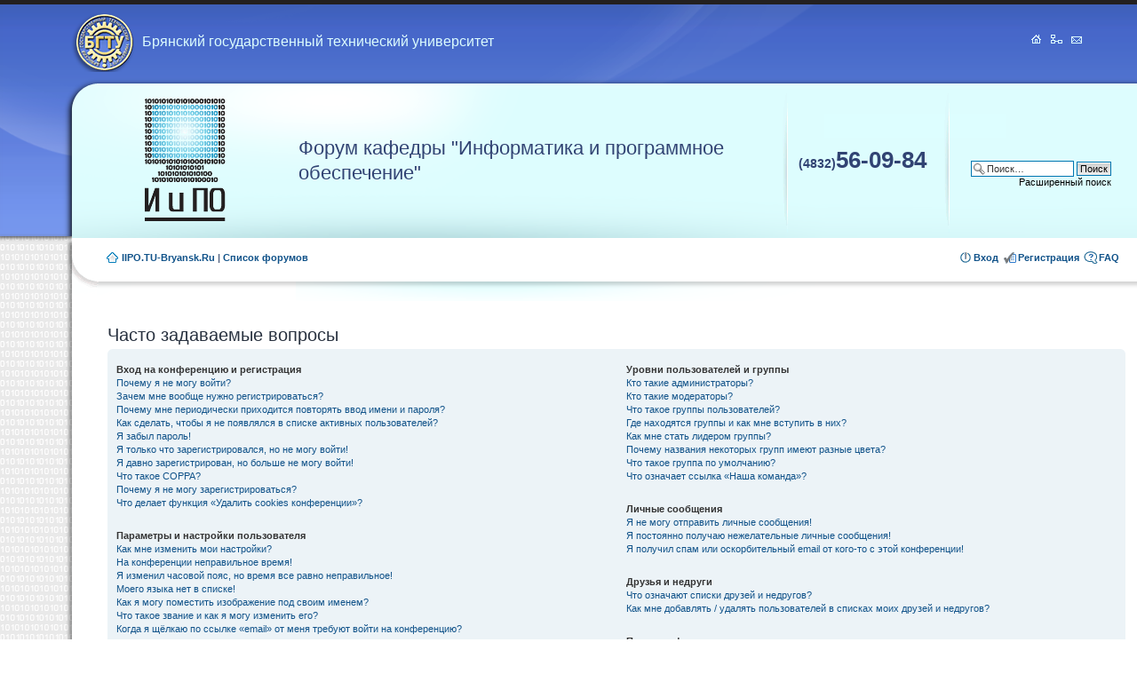

--- FILE ---
content_type: text/html; charset=UTF-8
request_url: http://iipo.tu-bryansk.ru/forum/faq.php?sid=6ea7836b98c9b86caafd929b93213fd8
body_size: 17544
content:
<!DOCTYPE html PUBLIC "-//W3C//DTD XHTML 1.0 Strict//EN" "http://www.w3.org/TR/xhtml1/DTD/xhtml1-strict.dtd">
<html xmlns="http://www.w3.org/1999/xhtml" dir="ltr" lang="ru-ru" xml:lang="ru-ru">
<head>

<meta http-equiv="content-type" content="text/html; charset=UTF-8" />
<meta http-equiv="content-style-type" content="text/css" />
<meta http-equiv="content-language" content="ru-ru" />
<meta http-equiv="imagetoolbar" content="no" />
<meta name="resource-type" content="document" />
<meta name="distribution" content="global" />
<meta name="copyright" content="2000, 2002, 2005, 2007 phpBB Group" />
<meta name="keywords" content="" />
<meta name="description" content="" />
<title>Форум кафедры &quot;ИиПО&quot; &bull; Часто задаваемые вопросы</title>

<!--
	phpBB style name: prosilver
	Based on style:   prosilver (this is the default phpBB3 style)
	Original author:  Tom Beddard ( http://www.subBlue.com/ )
	Modified by:      
	
	NOTE: This page was generated by phpBB, the free open-source bulletin board package.
	      The phpBB Group is not responsible for the content of this page and forum. For more information
	      about phpBB please visit http://www.phpbb.com
-->

<script type="text/javascript">
// <![CDATA[
	var jump_page = 'Введите номер страницы, на которую хотите перейти:';
	var on_page = '';
	var per_page = '';
	var base_url = '';
	var style_cookie = 'phpBBstyle';
	var onload_functions = new Array();
	var onunload_functions = new Array();

	
	/**
	* Find a member
	*/
	function find_username(url)
	{
		popup(url, 760, 570, '_usersearch');
		return false;
	}

	/**
	* New function for handling multiple calls to window.onload and window.unload by pentapenguin
	*/
	window.onload = function()
	{
		for (var i = 0; i < onload_functions.length; i++)
		{
			eval(onload_functions[i]);
		}
	}

	window.onunload = function()
	{
		for (var i = 0; i < onunload_functions.length; i++)
		{
			eval(onunload_functions[i]);
		}
	}

// ]]>
</script>
<script type="text/javascript" src="./styles/iipo/template/styleswitcher.js"></script>
<script type="text/javascript" src="./styles/iipo/template/forum_fn.js"></script>

<link href="./styles/iipo/theme/print.css" rel="stylesheet" type="text/css" media="print" title="printonly" />
<link href="./style.php?sid=ac9704474294759aa13e484f11f0a08f&amp;id=5&amp;lang=en" rel="stylesheet" type="text/css" media="screen, projection" />

<link href="./styles/iipo/theme/normal.css" rel="stylesheet" type="text/css" title="A" />
<link href="./styles/iipo/theme/medium.css" rel="alternate stylesheet" type="text/css" title="A+" />
<link href="./styles/iipo/theme/large.css" rel="alternate stylesheet" type="text/css" title="A++" />


</head>

<body id="phpbb" class="section-faq ltr">

    <div id="wrap">
        <a id="top" name="top" accesskey="t"></a>
        <div id="page-header">

            <div style="padding-right:60px; height:80px">
                <a class="titleBgtu" href="http://www.tu-bryansk.ru"><h2>Брянский государственный технический университет</h2></a>
                <div class="iconsPanel">
                    <a href="/">&nbsp;</a>
                    <a href="/?id=sitemap">&nbsp;</a>
                    <a href="mailto:webmaster@iipo.tu-bryansk.ru">&nbsp;</a>
                </div>
            </div>



            <table class="headerbar" width="99%">
                <tr>
                    <td align="center">
                        <a href="./index.php?sid=ac9704474294759aa13e484f11f0a08f" title="Список форумов" id="logo"><img src="./styles/iipo/imageset/site_logo.gif" alt="" title=""/></a>
                    </td>
                    <td id="site-description">
                    <!--	<a href="./index.php?sid=ac9704474294759aa13e484f11f0a08f" title="Список форумов" id="logo"><img src="./styles/iipo/imageset/site_logo.gif" alt="" title="" /></a>
                    -->
                        <h1 class="titleIipo">Форум кафедры "Информатика и программное обеспечение"</h2>
                        <p style="display: none;"><a href="#start_here">Пропустить</a></p>

                    </td>
                    <td width="180" class="phone"><span>(4832)</span>56-09-84</td>                
                    <td width="170" class="panel">
                                                <div id="search-box">
                            <form action="./search.php?sid=ac9704474294759aa13e484f11f0a08f" method="post" id="search">
                            <fieldset>
                                <input name="keywords" id="keywords" type="text" maxlength="128" title="Ключевые слова" class="inputbox search" value="Поиск…" onclick="if(this.value=='Поиск…')this.value='';" onblur="if(this.value=='')this.value='Поиск…';" /> 
                                <input class="button2" value="Поиск" type="submit" /><br />
                                <a style ="color: #000000" href="./search.php?sid=ac9704474294759aa13e484f11f0a08f" title="Параметры расширенного поиска">Расширенный поиск</a>                             </fieldset>
                            </form>
                        </div>
                                            </td>
                </tr>
            </table>

        </div>

		<div class="navbar">
			<ul class="linklist navlinks">
				<li class="icon-home">
				<a href="/" accesskey="h">IIPO.TU-Bryansk.Ru</a> <strong>|</strong>				
				<a href="./index.php?sid=ac9704474294759aa13e484f11f0a08f" accesskey="h">Список форумов</a> </li>

				<!--<li class="rightside"><a href="#" onclick="fontsizeup(); return false;" onkeypress="fontsizeup(); return false;" class="fontsize" title="Изменить размер шрифта">Изменить размер шрифта</a></li>-->

				                
				<li class="rightside icon-faq"><a href="./faq.php?sid=ac9704474294759aa13e484f11f0a08f" title="Часто задаваемые вопросы">FAQ</a></li>
				<li class="rightside icon-register"><a href="http://iipo.tu-bryansk.ru/forum/viewtopic.php?f=1&t=41">Регистрация</a></li><!--
					-->					
					<li class="rightside icon-logout"><a href="./ucp.php?mode=login&amp;sid=ac9704474294759aa13e484f11f0a08f" title="Вход" accesskey="l">Вход</a></li>
				                
			</ul>
		</div>

	</div>

	<a name="start_here"></a>

    <table cellspacing="0" class="body">
        <tr>
            <td width="81">&nbsp;</td>
            <td rowspan="2">
                <div id="page-body">

                    <div style="padding-bottom: 10px;">
                                            </div>
<h2>Часто задаваемые вопросы</h2>


<div class="panel bg1" id="faqlinks">
	<div class="inner"><span class="corners-top"><span></span></span>
		<div class="column1">
		
			<dl class="faq">
				<dt><strong>Вход на конференцию и регистрация</strong></dt>
									<dd><a href="#f00">Почему я не могу войти?</a></dd>
									<dd><a href="#f01">Зачем мне вообще нужно регистрироваться?</a></dd>
									<dd><a href="#f02">Почему мне периодически приходится повторять ввод имени и пароля?</a></dd>
									<dd><a href="#f03">Как сделать, чтобы я не появлялся в списке активных пользователей?</a></dd>
									<dd><a href="#f04">Я забыл пароль!</a></dd>
									<dd><a href="#f05">Я только что зарегистрировался, но не могу войти!</a></dd>
									<dd><a href="#f06">Я давно зарегистрирован, но больше не могу войти!</a></dd>
									<dd><a href="#f07">Что такое COPPA?</a></dd>
									<dd><a href="#f08">Почему я не могу зарегистрироваться?</a></dd>
									<dd><a href="#f09">Что делает функция «Удалить cookies конференции»?</a></dd>
							</dl>
		
			<dl class="faq">
				<dt><strong>Параметры и настройки пользователя</strong></dt>
									<dd><a href="#f10">Как мне изменить мои настройки?</a></dd>
									<dd><a href="#f11">На конференции неправильное время!</a></dd>
									<dd><a href="#f12">Я изменил часовой пояс, но время все равно неправильное!</a></dd>
									<dd><a href="#f13">Моего языка нет в списке!</a></dd>
									<dd><a href="#f14">Как я могу поместить изображение под своим именем?</a></dd>
									<dd><a href="#f15">Что такое звание и как я могу изменить его?</a></dd>
									<dd><a href="#f16">Когда я щёлкаю по ссылке «email» от меня требуют войти на конференцию?</a></dd>
							</dl>
		
			<dl class="faq">
				<dt><strong>Создание сообщений</strong></dt>
									<dd><a href="#f20">Как мне создать тему в форуме?</a></dd>
									<dd><a href="#f21">Как мне отредактировать или удалить сообщение?</a></dd>
									<dd><a href="#f22">Как мне добавить подпись к своему сообщению?</a></dd>
									<dd><a href="#f23">Как мне создать опрос?</a></dd>
									<dd><a href="#f24">Почему я не могу добавить больше вариантов ответа?</a></dd>
									<dd><a href="#f25">Как мне отредактировать или удалить опрос?</a></dd>
									<dd><a href="#f26">Почему мне недоступны некоторые форумы?</a></dd>
									<dd><a href="#f27">Почему я не могу добавлять вложения?</a></dd>
									<dd><a href="#f28">Почему я получил предупреждение?</a></dd>
									<dd><a href="#f29">Как мне пожаловаться на сообщения модератору?</a></dd>
									<dd><a href="#f210">Что означает кнопка «Сохранить» при создании сообщения?</a></dd>
									<dd><a href="#f211">Почему моё сообщение требует одобрения?</a></dd>
									<dd><a href="#f212">Как мне вновь поднять мою тему?</a></dd>
							</dl>
		
			<dl class="faq">
				<dt><strong>Форматирование сообщений и типы создаваемых тем</strong></dt>
									<dd><a href="#f30">Что такое BBCode?</a></dd>
									<dd><a href="#f31">Могу ли я использовать HTML?</a></dd>
									<dd><a href="#f32">Что такое смайлики?</a></dd>
									<dd><a href="#f33">Могу ли я добавлять изображения к сообщениям?</a></dd>
									<dd><a href="#f34">Что такое важные объявления?</a></dd>
									<dd><a href="#f35">Что такое объявления?</a></dd>
									<dd><a href="#f36">Что такое прилепленные темы?</a></dd>
									<dd><a href="#f37">Что такое закрытые темы?</a></dd>
									<dd><a href="#f38">Что такое значки тем?</a></dd>
							</dl>
						</div>

				<div class="column2">
			
			<dl class="faq">
				<dt><strong>Уровни пользователей и группы</strong></dt>
									<dd><a href="#f40">Кто такие администраторы?</a></dd>
									<dd><a href="#f41">Кто такие модераторы?</a></dd>
									<dd><a href="#f42">Что такое группы пользователей?</a></dd>
									<dd><a href="#f43">Где находятся группы и как мне вступить в них?</a></dd>
									<dd><a href="#f44">Как мне стать лидером группы?</a></dd>
									<dd><a href="#f45">Почему названия некоторых групп имеют разные цвета?</a></dd>
									<dd><a href="#f46">Что такое группа по умолчанию?</a></dd>
									<dd><a href="#f47">Что означает ссылка «Наша команда»?</a></dd>
							</dl>
		
			<dl class="faq">
				<dt><strong>Личные сообщения</strong></dt>
									<dd><a href="#f50">Я не могу отправить личные сообщения!</a></dd>
									<dd><a href="#f51">Я постоянно получаю нежелательные личные сообщения!</a></dd>
									<dd><a href="#f52">Я получил спам или оскорбительный email от кого-то с этой конференции!</a></dd>
							</dl>
		
			<dl class="faq">
				<dt><strong>Друзья и недруги</strong></dt>
									<dd><a href="#f60">Что означают списки друзей и недругов?</a></dd>
									<dd><a href="#f61">Как мне добавлять / удалять пользователей в списках моих друзей и недругов?</a></dd>
							</dl>
		
			<dl class="faq">
				<dt><strong>Поиск по форумам</strong></dt>
									<dd><a href="#f70">Как мне выполнить поиск по форуму или форумам?</a></dd>
									<dd><a href="#f71">Почему мой поиск не даёт результатов?</a></dd>
									<dd><a href="#f72">В результате моего поиска я получил пустую страницу!</a></dd>
									<dd><a href="#f73">Как мне найти пользователя конференции?</a></dd>
									<dd><a href="#f74">Как мне найти свои сообщения и созданные мной темы?</a></dd>
							</dl>
		
			<dl class="faq">
				<dt><strong>Закладки и подписка на темы</strong></dt>
									<dd><a href="#f80">Чем отличаются закладки от подписки?</a></dd>
									<dd><a href="#f81">Как мне подписаться на определённую тему или форум?</a></dd>
									<dd><a href="#f82">Как мне отказаться от подписки?</a></dd>
							</dl>
		
			<dl class="faq">
				<dt><strong>Вложения</strong></dt>
									<dd><a href="#f90">Какие вложения разрешены на этой конференции?</a></dd>
									<dd><a href="#f91">Как мне найти мои вложения?</a></dd>
							</dl>
		
			<dl class="faq">
				<dt><strong>Информация о phpBB 3</strong></dt>
									<dd><a href="#f100">Кто написал эту конференцию?</a></dd>
									<dd><a href="#f101">Почему здесь нет такой-то функции?</a></dd>
									<dd><a href="#f102">С кем можно связаться по вопросу некорректного использования и/или юридических вопросов, связанных с этой конференцией?</a></dd>
							</dl>
				</div>
	<span class="corners-bottom"><span></span></span></div>
</div>



<div class="clear"></div>

	<div class="panel bg2">
		<div class="inner"><span class="corners-top"><span></span></span>

		<div class="content">
			<h2>Вход на конференцию и регистрация</h2>
							<dl class="faq">
					<dt id="f00"><strong>Почему я не могу войти?</strong></dt>
					<dd>Возможно несколько причин. Прежде всего убедитесь, что вы правильно вводите имя пользователя и пароль. Если данные введены правильно, свяжитесь с администратором, чтобы проверить, не был ли вам закрыт доступ к конференции. Также возможно, что администратор неправильно настроил конфигурацию конференции, свяжитесь с ним для исправления настроек.</dd>
					<dd><a href="#faqlinks" class="top2">Вернуться к началу</a></dd>
				</dl>
				<hr class="dashed" />				<dl class="faq">
					<dt id="f01"><strong>Зачем мне вообще нужно регистрироваться?</strong></dt>
					<dd>Вы можете этого и не делать. Всё зависит от того, как администратор настроил конференцию: должны ли вы зарегистрироваться, чтобы размещать сообщения или нет. Тем не менее, регистрация дает вам дополнительные возможности, которые недоступны анонимным пользователям: аватары, личные сообщения, отправка email-сообщений, участие в группах и т.д. Регистрация займёт у вас всего пару минут, поэтому мы рекомендуем это сделать.</dd>
					<dd><a href="#faqlinks" class="top2">Вернуться к началу</a></dd>
				</dl>
				<hr class="dashed" />				<dl class="faq">
					<dt id="f02"><strong>Почему мне периодически приходится повторять ввод имени и пароля?</strong></dt>
					<dd>Если вы не отметили флажком пункт <em>Автоматически входить при каждом посещении</em>, вы сможете оставаться под своим именем на конференции только некоторое ограниченное время. Это сделано для того, чтобы никто другой не смог воспользоваться вашей учётной записью. Для того чтобы вам не приходилось вводить имя пользователя и пароль каждый раз, вы можете выбрать указанный пункт при входе на конференцию. Не рекомендуется делать это на общедоступном компьютере, например в библиотеке, интернет-кафе, университете и т.д. Если пункт <em>Автоматически входить при каждом посещении</em> отсутствует, значит администратор отключил эту функцию.</dd>
					<dd><a href="#faqlinks" class="top2">Вернуться к началу</a></dd>
				</dl>
				<hr class="dashed" />				<dl class="faq">
					<dt id="f03"><strong>Как сделать, чтобы я не появлялся в списке активных пользователей?</strong></dt>
					<dd>В настройках личного раздела вы найдете опцию <em>Скрывать моё пребывание на конференции</em>. Выберите <em>Да</em>, и вы будете видны только администраторам, модераторам и самому себе. Для всех остальных вы будете скрытым пользователем.</dd>
					<dd><a href="#faqlinks" class="top2">Вернуться к началу</a></dd>
				</dl>
				<hr class="dashed" />				<dl class="faq">
					<dt id="f04"><strong>Я забыл пароль!</strong></dt>
					<dd>Не паникуйте! Хотя пароль нельзя восстановить, можно легко получить новый. Перейдите на страницу входа на конференцию и щелкните на ссылку <em>Забыли пароль?</em>. Следуйте инструкциям, и скоро вы снова сможете войти на конференцию.</dd>
					<dd><a href="#faqlinks" class="top2">Вернуться к началу</a></dd>
				</dl>
				<hr class="dashed" />				<dl class="faq">
					<dt id="f05"><strong>Я только что зарегистрировался, но не могу войти!</strong></dt>
					<dd>Сначала проверьте свои имя пользователя и пароль. Если они верны, то возможны два варианта. Если включена поддержка COPPA и при регистрации вы указали, что вам менее 13 лет, следуйте полученным инструкциям. На некоторых конференциях требуется, чтобы все новые учётные записи были активированы пользователями или администратором до входа в систему. Эта информация отображается в процессе регистрации. Если вам был прислано email-сообщение, следуйте полученным инструкциям. Если email-сообщение не получено, то возможно, что вы указали неправильный адрес email, либо он заблокирован спам-фильтром. Если вы уверены, что ввели правильный адрес email, попробуйте связаться с администратором.</dd>
					<dd><a href="#faqlinks" class="top2">Вернуться к началу</a></dd>
				</dl>
				<hr class="dashed" />				<dl class="faq">
					<dt id="f06"><strong>Я давно зарегистрирован, но больше не могу войти!</strong></dt>
					<dd>Попытайтесь найти email-сообщение, присланное вам при регистрации, проверьте свои имя и пароль и попробуйте войти снова. Возможно, администратор деактивировал или удалил вашу учётную запись по каким-то причинам. Многие конференции периодически удаляют пользователей, длительное время не оставляющих сообщения, чтобы уменьшить размер базы данных. Если это произошло, попробуйте зарегистрироваться снова и активнее участвовать в дискуссиях.</dd>
					<dd><a href="#faqlinks" class="top2">Вернуться к началу</a></dd>
				</dl>
				<hr class="dashed" />				<dl class="faq">
					<dt id="f07"><strong>Что такое COPPA?</strong></dt>
					<dd>COPPA (Child Online Privacy and Protection Act), или Акт о защите частных прав ребенка в интернете от 1998 г. — это закон Соединенных Штатов, требующий от сайтов, которые могут собирать информацию от несовершеннолетних возраста младше 13-и лет, иметь на это письменное согласие родителей. Допустимо наличие иного вида подтверждения того, что опекуны разрешают сбор личной информации от несовершеннолетних возраста младше 13-и лет. Если вы не уверены, применимо ли это к вам, как к регистрирующемуся на конференции, или к самой конференции, обратитесь за помощью к юрисконсультанту. Обратите внимание, что phpBB Group не может давать рекомендаций по правовым вопросам и не является объектом юридических отношений, кроме указанных ниже.<br /><strong>Примечание переводчика: в России данный акт не имеет юридической силы.</strong></dd>
					<dd><a href="#faqlinks" class="top2">Вернуться к началу</a></dd>
				</dl>
				<hr class="dashed" />				<dl class="faq">
					<dt id="f08"><strong>Почему я не могу зарегистрироваться?</strong></dt>
					<dd>Возможно, администратор конференции заблокировал ваш IP-адрес или запретил имя, под которым вы пытаетесь зарегистрироваться. Он также мог отключить регистрацию новых пользователей. Обратитесь за помощью к администратору конференции.</dd>
					<dd><a href="#faqlinks" class="top2">Вернуться к началу</a></dd>
				</dl>
				<hr class="dashed" />				<dl class="faq">
					<dt id="f09"><strong>Что делает функция «Удалить cookies конференции»?</strong></dt>
					<dd>Она удаляет все созданные cookies, которые позволяют вам оставаться авторизованными на этой конференции, а также выполняет другие функции, такие, как отслеживание прочитанных сообщений, если эта возможность включена администратором. Если вы испытываете трудности с входом или выходом с конференции, возможно, удаление cookies поможет.</dd>
					<dd><a href="#faqlinks" class="top2">Вернуться к началу</a></dd>
				</dl>
						</div>

		<span class="corners-bottom"><span></span></span></div>
	</div>
	<div class="panel bg1">
		<div class="inner"><span class="corners-top"><span></span></span>

		<div class="content">
			<h2>Параметры и настройки пользователя</h2>
							<dl class="faq">
					<dt id="f10"><strong>Как мне изменить мои настройки?</strong></dt>
					<dd>Если вы являетесь зарегистрированным пользователем, все ваши настройки хранятся в базе данных конференции. Чтобы изменить их, перейдите в <em>Личный раздел</em>; ссылка на него обычно находится вверху страницы. Там вы можете изменить все свои настройки.</dd>
					<dd><a href="#faqlinks" class="top2">Вернуться к началу</a></dd>
				</dl>
				<hr class="dashed" />				<dl class="faq">
					<dt id="f11"><strong>На конференции неправильное время!</strong></dt>
					<dd>Возможно, отображается время, относящееся к другому часовому поясу, а не к тому, в котором находитесь вы. В этом случае измените в личных настройках часовой пояс на тот, в котором вы находитесь: Москва, Киев и т.д. Учтите, что изменять часовой пояс, как и большинство настроек, могут только зарегистрированные пользователи. Если вы не зарегистрированы, то сейчас удачный момент сделать это. </dd>
					<dd><a href="#faqlinks" class="top2">Вернуться к началу</a></dd>
				</dl>
				<hr class="dashed" />				<dl class="faq">
					<dt id="f12"><strong>Я изменил часовой пояс, но время все равно неправильное!</strong></dt>
					<dd>Если вы уверены, что правильно указали часовой пояс и настройку летнего времени, но время отображается по-прежнему неверное, значит, неправильно установлено время на сервере. Уведомите администратора для устранения проблемы.</dd>
					<dd><a href="#faqlinks" class="top2">Вернуться к началу</a></dd>
				</dl>
				<hr class="dashed" />				<dl class="faq">
					<dt id="f13"><strong>Моего языка нет в списке!</strong></dt>
					<dd>Администратор не установил поддержку вашего языка на конференции, или же просто никто не перевёл phpBB на ваш язык. Попробуйте узнать у администратора конференции, может ли он установить нужный вам языковой пакет. Если такого языкового пакета не существует, то вы сами можете перевести phpBB на свой язык. Дополнительную информацию вы можете получить на сайте phpBB (ссылка находится внизу страниц конференции)</dd>
					<dd><a href="#faqlinks" class="top2">Вернуться к началу</a></dd>
				</dl>
				<hr class="dashed" />				<dl class="faq">
					<dt id="f14"><strong>Как я могу поместить изображение под своим именем?</strong></dt>
					<dd>Под именем пользователя могут быть два изображения. В зависимости от используемого стиля, первое может относиться к вашему званию, обычно это звёздочки, квадратики или точки, указывающие на то, сколько сообщений вы оставили или на ваш статус на конференции. Второе, обычно более крупное изображение, известно как «аватара» и обычно уникальна для каждого пользователя. От администратора зависит, включена ли поддержка аватар, и от него же зависит, какие аватары могут быть использованы. Если вы не можете использовать аватары, свяжитесь с администратором конференции для выяснения причин.</dd>
					<dd><a href="#faqlinks" class="top2">Вернуться к началу</a></dd>
				</dl>
				<hr class="dashed" />				<dl class="faq">
					<dt id="f15"><strong>Что такое звание и как я могу изменить его?</strong></dt>
					<dd>Звания, отображаемые под вашим именем, отражают количество созданных вами сообщений, или идентифицируют определенных пользователей: например, модераторов и администраторов. Обычно вы не можете напрямую изменять наименования званий на конференции, так как они установлены её администратором. Пожалуйста, не засоряйте конференцию ненужными сообщениями только для того, чтобы повысить своё звание. На большинстве конференций это запрещено, и модератор или администратор понизят значение вашего счётчика сообщений.</dd>
					<dd><a href="#faqlinks" class="top2">Вернуться к началу</a></dd>
				</dl>
				<hr class="dashed" />				<dl class="faq">
					<dt id="f16"><strong>Когда я щёлкаю по ссылке «email» от меня требуют войти на конференцию?</strong></dt>
					<dd>Только зарегистрированные пользователи могут отправлять email-сообщения другим пользователям через встроенную в конференцию форму, и только если администратор включил такую возможность. Это сделано для того, чтобы предотвратить злоупотребления почтовой системой анонимными пользователями.</dd>
					<dd><a href="#faqlinks" class="top2">Вернуться к началу</a></dd>
				</dl>
						</div>

		<span class="corners-bottom"><span></span></span></div>
	</div>
	<div class="panel bg2">
		<div class="inner"><span class="corners-top"><span></span></span>

		<div class="content">
			<h2>Создание сообщений</h2>
							<dl class="faq">
					<dt id="f20"><strong>Как мне создать тему в форуме?</strong></dt>
					<dd>Для создания новой темы в форуме щелкните по соответствующей кнопке в окне форума или темы. Возможно, вам придется зарегистрироваться, прежде чем отправить сообщение. Перечень ваших прав доступа находится внизу страниц форума или темы. Например: «Вы можете начинать темы», «Вы можете голосовать в опросах» и т.п.</dd>
					<dd><a href="#faqlinks" class="top2">Вернуться к началу</a></dd>
				</dl>
				<hr class="dashed" />				<dl class="faq">
					<dt id="f21"><strong>Как мне отредактировать или удалить сообщение?</strong></dt>
					<dd>Если вы не являетесь администратором или модератором конференции, вы можете редактировать и удалять только свои собственные сообщения. Вы можете прейти к редактированию, щелкнув по кнопке <em>правка</em> в соответствующем сообщении, иногда только в течение ограниченного времени после его создания. Если кто-то уже ответил на сообщение, то под ним появится небольшая надпись, которая показывает количество правок а также дату и время последней из них. Эта надпись не появляется, если сообщение редактировал администратор или модератор, хотя они могут сами написать о сделанных изменениях и об их причинах. Учтите, что обычные пользователи не могут удалить сообщение, если на него уже кто-то ответил.</dd>
					<dd><a href="#faqlinks" class="top2">Вернуться к началу</a></dd>
				</dl>
				<hr class="dashed" />				<dl class="faq">
					<dt id="f22"><strong>Как мне добавить подпись к своему сообщению?</strong></dt>
					<dd>Чтобы добавить подпись к сообщению, вы должны сначала создать её в личном разделе. После этого вы можете отметить флажком пункт <em>Присоединить подпись</em> в форме отправки сообщения, чтобы подпись добавилась. Вы также можете настроить добавление подписи по умолчанию ко всем вашим сообщениям, сделав соответствующий выбор в параграфе «Отправка сообщений» пункта «Личные настройки» в личном разделе. Несмотря на это, вы сможете отменить добавление подписи в отдельных сообщениях, убрав флажок <em>Присоединить подпись</em> в форме отправки сообщения.</dd>
					<dd><a href="#faqlinks" class="top2">Вернуться к началу</a></dd>
				</dl>
				<hr class="dashed" />				<dl class="faq">
					<dt id="f23"><strong>Как мне создать опрос?</strong></dt>
					<dd>При создании темы или редактировании первого сообщения темы, щёлкните на закладке или перейдите в форму <em>Создать опрос</em> под основной формой для создания сообщения, в зависимости от используемого стиля; если вы не видите такой закладки или формы, то вы не имеете прав на создание опросов. Задайте тему и как минимум два варианта ответа в соответствующих полях, убедившись, что каждый вариант находится на отдельной строке текстового поля. Вы также можете задать количество вариантов, которые могут выбрать пользователи при голосовании, с помощью опции «Вариантов ответа», период проведения опроса в днях (0 означает, что опрос будет постоянным) и возможность пользователей изменять вариант, за который они проголосовали.</dd>
					<dd><a href="#faqlinks" class="top2">Вернуться к началу</a></dd>
				</dl>
				<hr class="dashed" />				<dl class="faq">
					<dt id="f24"><strong>Почему я не могу добавить больше вариантов ответа?</strong></dt>
					<dd>Ограничение количества вариантов ответа устанавливается администратором конференции. Если вам нужно добавить количество вариантов, превышающее это ограничение, свяжитесь с администратором конференции.</dd>
					<dd><a href="#faqlinks" class="top2">Вернуться к началу</a></dd>
				</dl>
				<hr class="dashed" />				<dl class="faq">
					<dt id="f25"><strong>Как мне отредактировать или удалить опрос?</strong></dt>
					<dd>Так же, как и сообщения, опросы могут редактироваться только их создателями, модераторами или администраторами. Для редактирования опроса перейдите к редактированию первого сообщения в теме; опрос всегда связан именно с ним. Если никто не успел проголосовать, то вы можете удалить опрос или отредактировать любой из вариантов ответа. Однако, если кто-то уже проголосовал, то только модераторы или администраторы могут отредактировать или удалить опрос. Это сделано для того, чтобы нельзя было менять варианты ответов во время голосования.</dd>
					<dd><a href="#faqlinks" class="top2">Вернуться к началу</a></dd>
				</dl>
				<hr class="dashed" />				<dl class="faq">
					<dt id="f26"><strong>Почему мне недоступны некоторые форумы?</strong></dt>
					<dd>Некоторые форумы доступны только определённым пользователям или группам пользователей. Чтобы их просматривать, создавать сообщения и совершать другие действия, вам может потребоваться специальное разрешение. Свяжитесь с модератором или администратором конференции для получения такого разрешения.</dd>
					<dd><a href="#faqlinks" class="top2">Вернуться к началу</a></dd>
				</dl>
				<hr class="dashed" />				<dl class="faq">
					<dt id="f27"><strong>Почему я не могу добавлять вложения?</strong></dt>
					<dd>Право добавления вложений может быть предоставлено на уровне форума, группы или пользователя. Администратор конференции может не разрешить добавление вложений в определенных форумах. Также возможно, что добавлять вложения разрешено только членам определённых групп. Если вы не знаете, почему не можете добавлять вложения, свяжитесь с администратором конференции.</dd>
					<dd><a href="#faqlinks" class="top2">Вернуться к началу</a></dd>
				</dl>
				<hr class="dashed" />				<dl class="faq">
					<dt id="f28"><strong>Почему я получил предупреждение?</strong></dt>
					<dd>На каждой конференции администраторы устанавливают свой собственный свод правил. Если вы нарушили правило, вы можете получить предупреждение. Учтите, что это решение администратора конференции, и phpBB Group не имеет никакого отношения к предупреждениям, вынесенным на данном сайте. Если вы не знаете, за что получили предупреждение, свяжитесь с администратором конференции.</dd>
					<dd><a href="#faqlinks" class="top2">Вернуться к началу</a></dd>
				</dl>
				<hr class="dashed" />				<dl class="faq">
					<dt id="f29"><strong>Как мне пожаловаться на сообщения модератору?</strong></dt>
					<dd>Рядом с каждым сообщением вы увидите кнопку, предназначенную для отправки жалобы на него, если это разрешено администратором конференции. Щёлкнув по этой кнопке, вы пройдёте через ряд шагов, необходимых для оправки жалобы на сообщение.</dd>
					<dd><a href="#faqlinks" class="top2">Вернуться к началу</a></dd>
				</dl>
				<hr class="dashed" />				<dl class="faq">
					<dt id="f210"><strong>Что означает кнопка «Сохранить» при создании сообщения?</strong></dt>
					<dd>Эта кнопка позволяет вам сохранять сообщения для того, чтобы закончить и отправить их позже. Для загрузки сохранённого сообщения перейдите в параграф «Черновики» личного раздела.</dd>
					<dd><a href="#faqlinks" class="top2">Вернуться к началу</a></dd>
				</dl>
				<hr class="dashed" />				<dl class="faq">
					<dt id="f211"><strong>Почему моё сообщение требует одобрения?</strong></dt>
					<dd>Администратор конференции может решить, что сообщения требуют предварительного просмотра перед отправкой на форум. Возможно также, что администратор включил вас в группу пользователей, сообщения которых, по его или её мнению, должны быть предварительно просмотрены перед отправкой. Пожалуйста, свяжитесь с администратором конференции для получения дополнительной информации.</dd>
					<dd><a href="#faqlinks" class="top2">Вернуться к началу</a></dd>
				</dl>
				<hr class="dashed" />				<dl class="faq">
					<dt id="f212"><strong>Как мне вновь поднять мою тему?</strong></dt>
					<dd>Щёлкнув по ссылке «Поднять тему» при просмотре темы, вы можете «поднять» её в верхнюю часть первой страницы форума. Если этого не происходит, то это означает, что возможность поднятия тем могла быть отключена, или время, которое должно пройти до повторного поднятия темы, ещё не прошло. Также можно поднять тему, просто ответив на неё, однако удостоверьтесь, что тем самым вы не нарушаете правила конференции, на которой находитесь.</dd>
					<dd><a href="#faqlinks" class="top2">Вернуться к началу</a></dd>
				</dl>
						</div>

		<span class="corners-bottom"><span></span></span></div>
	</div>
	<div class="panel bg1">
		<div class="inner"><span class="corners-top"><span></span></span>

		<div class="content">
			<h2>Форматирование сообщений и типы создаваемых тем</h2>
							<dl class="faq">
					<dt id="f30"><strong>Что такое BBCode?</strong></dt>
					<dd>BBCode — это особая реализация HTML, предлагающая большие возможности по форматированию отдельных частей сообщения. Возможность использования BBCode определяется администратором, однако BBCode также может быть отключен на уровне сообщения в форме для его отправки. BBCode очень похож на HTML, но теги в нём заключаются в квадратные скобки [ и ], а не в &lt; and &gt;. За дополнительной информацией о BBCode обратитесь к руководству по BBCode, ссылка на которое доступна из формы отправки сообщений.</dd>
					<dd><a href="#faqlinks" class="top2">Вернуться к началу</a></dd>
				</dl>
				<hr class="dashed" />				<dl class="faq">
					<dt id="f31"><strong>Могу ли я использовать HTML?</strong></dt>
					<dd>Нет. На этой конференции невозможны отправка и обработка HTML кода в сообщениях. Большая часть возможностей HTML по форматированию сообщений может быть реализована с использованием BBCode.</dd>
					<dd><a href="#faqlinks" class="top2">Вернуться к началу</a></dd>
				</dl>
				<hr class="dashed" />				<dl class="faq">
					<dt id="f32"><strong>Что такое смайлики?</strong></dt>
					<dd>Смайлики, или эмотиконы — это маленькие картинки, которые могут быть использованы для выражения чувств, например :) означает радость, а :( означает грусть. Полный список смайликов можно увидеть в форме создания сообщений. Только не перестарайтесь, используя их: они легко могут сделать сообщение нечитаемым, и модератор может отредактировать ваше сообщение, или вообще удалить его. Администратор конференции также может ограничить количество смайликов, которое можно использовать в сообщении.</dd>
					<dd><a href="#faqlinks" class="top2">Вернуться к началу</a></dd>
				</dl>
				<hr class="dashed" />				<dl class="faq">
					<dt id="f33"><strong>Могу ли я добавлять изображения к сообщениям?</strong></dt>
					<dd>Да, вы можете размещать изображения в ваших сообщениях. Если администратор разрешил добавлять вложения, вы можете загрузить изображение на конференцию. Если нет, вы должны указать ссылку на изображение, сохранённое на общедоступном веб-сервере. Пример ссылки: http://www.example.com/my-picture.gif. Вы не можете указывать ссылку ни на изображения, хранящиеся на вашем компьютере (если он не является общедоступным сервером), ни на изображения, для доступа к которым необходима аутентификация, как, например, на почтовые ящики hotmail или yahoo, защищённые паролями сайты и т.п. Для указания ссылок на изображения используйте в сообщениях тэг BBCode [img].</dd>
					<dd><a href="#faqlinks" class="top2">Вернуться к началу</a></dd>
				</dl>
				<hr class="dashed" />				<dl class="faq">
					<dt id="f34"><strong>Что такое важные объявления?</strong></dt>
					<dd>Эти объявления содержат важную информацию, и вы должны прочесть их по возможности. Они появляются вверху каждого из форумов и в вашем личном разделе. Права на создание важных объявлений предоставляются администратором конференции.</dd>
					<dd><a href="#faqlinks" class="top2">Вернуться к началу</a></dd>
				</dl>
				<hr class="dashed" />				<dl class="faq">
					<dt id="f35"><strong>Что такое объявления?</strong></dt>
					<dd>Объявления чаще всего содержат важную информацию для форума, на котором вы находитесь в настоящий момент, и вы должны прочесть их по возможности. Объявления появляются вверху каждой страницы форума, в котором они созданы. Так же, как и с важными объявлениями, права на создание объявлений предоставляются администратором.</dd>
					<dd><a href="#faqlinks" class="top2">Вернуться к началу</a></dd>
				</dl>
				<hr class="dashed" />				<dl class="faq">
					<dt id="f36"><strong>Что такое прилепленные темы?</strong></dt>
					<dd>Прилепленные темы в форуме находятся ниже всех объявлений и только на его первой странице. Они чаще всего содержат достаточно важную информацию, поэтому вы должны прочесть их по возможности. Так же, как и с объявлениями, права на создание прилепленных тем предоставляются администратором конференции.</dd>
					<dd><a href="#faqlinks" class="top2">Вернуться к началу</a></dd>
				</dl>
				<hr class="dashed" />				<dl class="faq">
					<dt id="f37"><strong>Что такое закрытые темы?</strong></dt>
					<dd>Это такие темы, в которых пользователи больше не могут оставлять сообщения, и все находящиеся в них опросы автоматически завершаются. Темы могут быть закрыты по многим причинам модератором форума или администратором конференции. Вы также можете иметь возможность закрывать созданные вами темы, в зависимости от прав, предоставленных вам администратором конференции.</dd>
					<dd><a href="#faqlinks" class="top2">Вернуться к началу</a></dd>
				</dl>
				<hr class="dashed" />				<dl class="faq">
					<dt id="f38"><strong>Что такое значки тем?</strong></dt>
					<dd>Значки тем — это выбранные авторами изображения, связанные с сообщениями и отражающие их содержание. Возможность использования значков тем зависит от разрешений, установленных администратором конференции.</dd>
					<dd><a href="#faqlinks" class="top2">Вернуться к началу</a></dd>
				</dl>
						</div>

		<span class="corners-bottom"><span></span></span></div>
	</div>
	<div class="panel bg2">
		<div class="inner"><span class="corners-top"><span></span></span>

		<div class="content">
			<h2>Уровни пользователей и группы</h2>
							<dl class="faq">
					<dt id="f40"><strong>Кто такие администраторы?</strong></dt>
					<dd>Администраторы — это пользователи, наделённые высшим уровнем контроля над конференцией. Они могут управлять всеми аспектами работы конференции, включая разграничение прав доступа, отключение пользователей, создание групп пользователей, назначение модераторов и т.п., в зависимости от прав, предоставленных им создателем конференции. Они также могут обладать всеми возможностями модераторов во всех форумах, в зависимости от настроек, произведённых создателем конференции.</dd>
					<dd><a href="#faqlinks" class="top2">Вернуться к началу</a></dd>
				</dl>
				<hr class="dashed" />				<dl class="faq">
					<dt id="f41"><strong>Кто такие модераторы?</strong></dt>
					<dd>Модераторы — это пользователи (или группы пользователей), которые ежедневно следят за форумами. Они имеют право редактировать или удалять сообщения, закрывать, открывать, перемещать, удалять и объединять темы на форуме, за который они отвечают. Основные задачи модераторов — не допускать несоответствия содержания сообщений обсуждаемым темам (оффтопик), оскорблений.</dd>
					<dd><a href="#faqlinks" class="top2">Вернуться к началу</a></dd>
				</dl>
				<hr class="dashed" />				<dl class="faq">
					<dt id="f42"><strong>Что такое группы пользователей?</strong></dt>
					<dd>Группы пользователей разбивают сообщество на структурные части, управляемые администратором конференции. Каждый пользователь может состоять в нескольких группах, и каждой группе могут быть назначены индивидуальные права доступа. Это облегчает администраторам назначение прав доступа одновременно большому количеству пользователей, например, изменение модераторских прав или предоставление пользователям доступа к приватным форумам.</dd>
					<dd><a href="#faqlinks" class="top2">Вернуться к началу</a></dd>
				</dl>
				<hr class="dashed" />				<dl class="faq">
					<dt id="f43"><strong>Где находятся группы и как мне вступить в них?</strong></dt>
					<dd>Вы можете получить информацию обо всех существующих группах по ссылке «Группы» в вашем личном разделе. Если вы хотите вступить в одну из них, нажмите соответствующую кнопку. Однако, не все группы общедоступны. Некоторые могут требовать одобрения для вступления в них, могут быть закрытыми или даже скрытыми. Если группа общедоступна, то вы можете запросить членство в ней, щёлкнув по соответствующей кнопке. Если требуется одобрение на участие в группе, вы можете отправить запрос на вступление, щёлкнув по соответствующей кнопке. Лидер группы должен будет одобрить ваше участие в группе и может спросить, зачем вы хотите присоединиться. Пожалуйста, не беспокойте лидера группы, если он отклонил ваш запрос; у него могут быть для этого свои причины.</dd>
					<dd><a href="#faqlinks" class="top2">Вернуться к началу</a></dd>
				</dl>
				<hr class="dashed" />				<dl class="faq">
					<dt id="f44"><strong>Как мне стать лидером группы?</strong></dt>
					<dd>Лидеры групп обычно назначаются при их создании администраторами конференции. Если вы заинтересованы в создании группы, сначала свяжитесь с администратором; попробуйте отправить ему личное сообщение.</dd>
					<dd><a href="#faqlinks" class="top2">Вернуться к началу</a></dd>
				</dl>
				<hr class="dashed" />				<dl class="faq">
					<dt id="f45"><strong>Почему названия некоторых групп имеют разные цвета?</strong></dt>
					<dd>Администратор конференции может присваивать цвета участникам групп для того, чтобы их было проще отличать друг от друга.</dd>
					<dd><a href="#faqlinks" class="top2">Вернуться к началу</a></dd>
				</dl>
				<hr class="dashed" />				<dl class="faq">
					<dt id="f46"><strong>Что такое группа по умолчанию?</strong></dt>
					<dd>Если вы состоите более чем в одной группе, ваша группа по умолчанию используется для того, чтобы определить, какие групповые цвет и звание должны быть вам присвоены. Администратор конференции может предоставить вам разрешение самому изменять вашу группу по умолчанию в личном разделе.</dd>
					<dd><a href="#faqlinks" class="top2">Вернуться к началу</a></dd>
				</dl>
				<hr class="dashed" />				<dl class="faq">
					<dt id="f47"><strong>Что означает ссылка «Наша команда»?</strong></dt>
					<dd>На этой странице вы найдёте список администраторов и модераторов конференции и другую информацию, такую, как сведения о форумах, которые они модерируют.</dd>
					<dd><a href="#faqlinks" class="top2">Вернуться к началу</a></dd>
				</dl>
						</div>

		<span class="corners-bottom"><span></span></span></div>
	</div>
	<div class="panel bg1">
		<div class="inner"><span class="corners-top"><span></span></span>

		<div class="content">
			<h2>Личные сообщения</h2>
							<dl class="faq">
					<dt id="f50"><strong>Я не могу отправить личные сообщения!</strong></dt>
					<dd>Это может быть вызвано тремя причинами; вы не зарегистрированы и/или не вошли на конференцию, администратор запретил отправку личных сообщений на всей конференции, или же администратор запретил это вам лично. Свяжитесь с администратором конференции для получения дополнительной информации.</dd>
					<dd><a href="#faqlinks" class="top2">Вернуться к началу</a></dd>
				</dl>
				<hr class="dashed" />				<dl class="faq">
					<dt id="f51"><strong>Я постоянно получаю нежелательные личные сообщения!</strong></dt>
					<dd>Вы можете запретить пользователю отправлять вам личные сообщения, используя правила для сообщений в вашем личном разделе. Если вы получаете оскорбительные личные сообщения от конкретного пользователя, проинформируйте об этом администратора конференции; он имеет возможность запретить пользователю отправку личных сообщений.</dd>
					<dd><a href="#faqlinks" class="top2">Вернуться к началу</a></dd>
				</dl>
				<hr class="dashed" />				<dl class="faq">
					<dt id="f52"><strong>Я получил спам или оскорбительный email от кого-то с этой конференции!</strong></dt>
					<dd>Мы сожалеем об этом. Форма отправки email на данной конференции включает меры предосторожности и возможность отслеживания пользователей, отправляющих подобные сообщения. Отправьте email-сообщение администратору конференции с полной копией полученного письма. Очень важно включить все заголовки, в которых содержится детальная информация об отправителе. Администратор конференции сможет в этом случае принять меры.</dd>
					<dd><a href="#faqlinks" class="top2">Вернуться к началу</a></dd>
				</dl>
						</div>

		<span class="corners-bottom"><span></span></span></div>
	</div>
	<div class="panel bg2">
		<div class="inner"><span class="corners-top"><span></span></span>

		<div class="content">
			<h2>Друзья и недруги</h2>
							<dl class="faq">
					<dt id="f60"><strong>Что означают списки друзей и недругов?</strong></dt>
					<dd>Вы можете включать в эти списки других пользователей конференции. Пользователи, добавленные в список друзей, будут указаны в вашем личном разделе для получения быстрого доступа к информации о том, находятся ли они сейчас в сети, и для отправки им личных сообщений. Сообщения от этих пользователей также могут выделяться, если это поддерживается стилем конференции. Если вы добавили пользователей в список недругов, то любые отправленные ими сообщения будут скрыты по умолчанию.</dd>
					<dd><a href="#faqlinks" class="top2">Вернуться к началу</a></dd>
				</dl>
				<hr class="dashed" />				<dl class="faq">
					<dt id="f61"><strong>Как мне добавлять / удалять пользователей в списках моих друзей и недругов?</strong></dt>
					<dd>Вы можете добавлять пользователей в свой список двумя способами. В профиле каждого пользователя есть ссылка для его добавления в список друзей или недругов. Кроме того, вы можете сделать это прямо из вашего личного раздела, непосредственным вводом имени пользователя. Вы можете также удалять пользователей из соответствующих списков на той же странице.</dd>
					<dd><a href="#faqlinks" class="top2">Вернуться к началу</a></dd>
				</dl>
						</div>

		<span class="corners-bottom"><span></span></span></div>
	</div>
	<div class="panel bg1">
		<div class="inner"><span class="corners-top"><span></span></span>

		<div class="content">
			<h2>Поиск по форумам</h2>
							<dl class="faq">
					<dt id="f70"><strong>Как мне выполнить поиск по форуму или форумам?</strong></dt>
					<dd>Задайте условие поиска в соответствующем поле, расположенном на главной странице конференции, страницах просмотра форума или темы. Вы можете осуществить расширенный поиск, щёлкнув по ссылке «Расширенный поиск», доступной на всех страницах конференции. Способ доступа к поиску может зависеть от используемого стиля.</dd>
					<dd><a href="#faqlinks" class="top2">Вернуться к началу</a></dd>
				</dl>
				<hr class="dashed" />				<dl class="faq">
					<dt id="f71"><strong>Почему мой поиск не даёт результатов?</strong></dt>
					<dd>Ваш поисковый запрос, возможно, был слишком неопределённым, и включал много общих условий, поиск по которым в phpBB3 не осуществляется. Для более тщательного поиска используйте возможности расширенного поиска.</dd>
					<dd><a href="#faqlinks" class="top2">Вернуться к началу</a></dd>
				</dl>
				<hr class="dashed" />				<dl class="faq">
					<dt id="f72"><strong>В результате моего поиска я получил пустую страницу!</strong></dt>
					<dd>Ваш поиск дал слишком большое количество результатов, которые веб-сервер не смог обработать. Используйте «Расширенный поиск», более точно задавайте условия поиска и форумы, на которых он должен быть осуществлён.</dd>
					<dd><a href="#faqlinks" class="top2">Вернуться к началу</a></dd>
				</dl>
				<hr class="dashed" />				<dl class="faq">
					<dt id="f73"><strong>Как мне найти пользователя конференции?</strong></dt>
					<dd>Перейдите на страницу «Пользователи» и щёлкните по ссылке «Найти пользователя».</dd>
					<dd><a href="#faqlinks" class="top2">Вернуться к началу</a></dd>
				</dl>
				<hr class="dashed" />				<dl class="faq">
					<dt id="f74"><strong>Как мне найти свои сообщения и созданные мной темы?</strong></dt>
					<dd>Вы можете найти свои сообщения, щёлкнув либо по ссылке «Ваши сообщения» на главной странице, либо по ссылке «Найти сообщения пользователя» в вашем личном разделе. Чтобы найти созданные вам темы, используйте страницу расширенного поиска, заполнив соответствующие критерии для его осуществления.</dd>
					<dd><a href="#faqlinks" class="top2">Вернуться к началу</a></dd>
				</dl>
						</div>

		<span class="corners-bottom"><span></span></span></div>
	</div>
	<div class="panel bg2">
		<div class="inner"><span class="corners-top"><span></span></span>

		<div class="content">
			<h2>Закладки и подписка на темы</h2>
							<dl class="faq">
					<dt id="f80"><strong>Чем отличаются закладки от подписки?</strong></dt>
					<dd>Закладки в phpBB3 больше похожи на закладки в вашем веб-браузере. Вы не будете предупреждены о произошедших изменениях, но сможете вернуться в тему позже. Однако, оформив подписку, вы будете получать уведомления об изменениях в теме или форуме на конференции предпочтительным вам способом или способами.</dd>
					<dd><a href="#faqlinks" class="top2">Вернуться к началу</a></dd>
				</dl>
				<hr class="dashed" />				<dl class="faq">
					<dt id="f81"><strong>Как мне подписаться на определённую тему или форум?</strong></dt>
					<dd>Чтобы подписаться на определённый форум, зайдите на него и щёлкните по ссылке «Подписаться на форум». Чтобы подписаться на тему, поставьте соответствующую галочку при отправке ответа, либо щёлкните по ссылке «Подписаться на тему» на странице просмотра темы.</dd>
					<dd><a href="#faqlinks" class="top2">Вернуться к началу</a></dd>
				</dl>
				<hr class="dashed" />				<dl class="faq">
					<dt id="f82"><strong>Как мне отказаться от подписки?</strong></dt>
					<dd>Для отказа от подписки перейдите в ваш личный раздел и щёлкните по ссылке «Подписки».</dd>
					<dd><a href="#faqlinks" class="top2">Вернуться к началу</a></dd>
				</dl>
						</div>

		<span class="corners-bottom"><span></span></span></div>
	</div>
	<div class="panel bg1">
		<div class="inner"><span class="corners-top"><span></span></span>

		<div class="content">
			<h2>Вложения</h2>
							<dl class="faq">
					<dt id="f90"><strong>Какие вложения разрешены на этой конференции?</strong></dt>
					<dd>Администратор каждой конференции может разрешить или запретить определённые типы вложений. Если вы не знаете, какие вложения разрешены, свяжитесь с администратором конференции для получения помощи.</dd>
					<dd><a href="#faqlinks" class="top2">Вернуться к началу</a></dd>
				</dl>
				<hr class="dashed" />				<dl class="faq">
					<dt id="f91"><strong>Как мне найти мои вложения?</strong></dt>
					<dd>Чтобы найти список добавленных вами вложений, перейдите в ваш личный раздел, и щёлкните по ссылке «Вложения».</dd>
					<dd><a href="#faqlinks" class="top2">Вернуться к началу</a></dd>
				</dl>
						</div>

		<span class="corners-bottom"><span></span></span></div>
	</div>
	<div class="panel bg2">
		<div class="inner"><span class="corners-top"><span></span></span>

		<div class="content">
			<h2>Информация о phpBB 3</h2>
							<dl class="faq">
					<dt id="f100"><strong>Кто написал эту конференцию?</strong></dt>
					<dd>Это программное обеспечение (в его исходной форме) создано и распространяется <a href="http://www.phpbb.com/">phpBB Group</a>. Оно доступно на условиях GNU General Public Licence и может свободно распространяться. Для получения более подробных сведений перейдите по приведённой ссылке.</dd>
					<dd><a href="#faqlinks" class="top2">Вернуться к началу</a></dd>
				</dl>
				<hr class="dashed" />				<dl class="faq">
					<dt id="f101"><strong>Почему здесь нет такой-то функции?</strong></dt>
					<dd>Это программное обеспечение было создано и лицензировано phpBB Group. Если вы считаете, что какая-то функция должна быть добавлена, то пожалуйста, посетите сайт phpbb.com и узнайте, что по этому поводу думает phpBB Group. Пожалуйста, не оставляйте запросов о добавлении каких-либо функций на конференции phpbb.com, Группа использует SourceForge для работы над новыми функциями. Пожалуйста, сначала просмотрите форумы, чтобы выяснить, каково наше мнение по поводу данной функции (если такое мнение у нас есть) и только после этого следуйте процедуре, которая там будет описана.</dd>
					<dd><a href="#faqlinks" class="top2">Вернуться к началу</a></dd>
				</dl>
				<hr class="dashed" />				<dl class="faq">
					<dt id="f102"><strong>С кем можно связаться по вопросу некорректного использования и/или юридических вопросов, связанных с этой конференцией?</strong></dt>
					<dd>Вы можете связаться с любым из администраторов, перечисленных в списке на странице «Наша команда». Если вы не получили ответа, свяжитесь с владельцем домена (сделайте <a href="http://www.google.com/search?q=whois">whois lookup</a>) или, если конференция находится на бесплатном домене (например chat.ru, Yahoo!, free.fr, f2s.com и т.п.), с руководством или техподдержкой данного домена. Пожалуйста, учтите, что phpBB Group <strong>не имеет никакого контроля над данной конференцией</strong>, и не может нести никакой ответственности за то, кем и как данная конференция используется. Не обращайтесь к phpBB Group по юридическим вопросам (о приостановке работы конференции, ответственности за неё и т.д.), которые <strong>не относятся напрямую</strong> к сайту phpBB.com, или которые частично относятся к программному обеспечению phpBB Group. Если же вы всё-таки пошлёте email в адрес phpBB Group об использовании данной конференции <strong>третьей стороной</strong>, то не ждите подробного письма, или вы можете вообще не получить ответа.</dd>
					<dd><a href="#faqlinks" class="top2">Вернуться к началу</a></dd>
				</dl>
						</div>

		<span class="corners-bottom"><span></span></span></div>
	</div>
	<form method="post" id="jumpbox" action="./viewforum.php?sid=ac9704474294759aa13e484f11f0a08f" onsubmit="if(document.jumpbox.f.value == -1){return false;}">

			<fieldset class="jumpbox">
				<label for="f" accesskey="j">Перейти:</label>
			<select name="f" id="f" onchange="if(this.options[this.selectedIndex].value != -1){ document.forms['jumpbox'].submit() }">
							<option value="-1">Выберите форум</option>
			<option value="-1">------------------</option>				<option value="14">Абитуриентам</option>
							<option value="15">&nbsp; &nbsp;Поступление</option>
							<option value="10">Кафедральный сервер</option>
							<option value="1">&nbsp; &nbsp;Новости</option>
							<option value="11">Учебный процесс</option>
							<option value="7">&nbsp; &nbsp;Новости и объявления</option>
							<option value="9">&nbsp; &nbsp;Консультации по дисциплинам</option>
							<option value="17">&nbsp; &nbsp;Практика</option>
							<option value="12">Свободное общение</option>
							<option value="8">&nbsp; &nbsp;Биржа труда</option>
							<option value="18">&nbsp; &nbsp;Внеучебная жизнь кафедры</option>
						</select>
			<input type="submit" value="Перейти" class="button2" />
		</fieldset>
	</form>

<div class="navbar">
                        <ul class="linklist">
                            <li class="icon-home"><a href="./index.php?sid=ac9704474294759aa13e484f11f0a08f" accesskey="h">Список форумов</a></li>
                                                            <li class="rightside"><a href="./memberlist.php?mode=leaders&amp;sid=ac9704474294759aa13e484f11f0a08f">Наша команда</a> &bull; <a href="./ucp.php?mode=delete_cookies&amp;sid=ac9704474294759aa13e484f11f0a08f">Удалить cookies конференции</a> &bull; Часовой пояс: UTC + 3 часа </li>
                        </ul>
                    </div>
                </div>
            </td>
        </tr>
        <tr>
            <td rowspan="2" class="footerLeft">&nbsp;</td>
        </tr>
        <tr>
            <td class="footer">
                <div class="copyright">Powered by <a href="http://www.phpbb.com/">phpBB</a> &copy; 2000, 2002, 2005, 2007 phpBB Group
                    <br /><a href='http://www.phpbbguru.net/'>Русская поддержка phpBB</a>                </div>

                <div class="counters">
                </div>
            </td>
        </tr>
    </table>    
</div>

<div>
	<a id="bottom" name="bottom" accesskey="z"></a>
	<img src="./cron.php?cron_type=tidy_sessions&amp;sid=ac9704474294759aa13e484f11f0a08f" width="1" height="1" alt="cron" /></div>
<!-- Yandex.Metrika counter -->
<div style="display:none;"><script type="text/javascript">
(function(w, c) {
    (w[c] = w[c] || []).push(function() {
        try {
            w.yaCounter11607952 = new Ya.Metrika({id:11607952, enableAll: true});
        }
        catch(e) { }
    });
})(window, "yandex_metrika_callbacks");
</script></div>
<script src="//mc.yandex.ru/metrika/watch.js" type="text/javascript" defer="defer"></script>
<noscript><div><img src="//mc.yandex.ru/watch/11607952" style="position:absolute; left:-9999px;" alt="" /></div></noscript>
<!-- /Yandex.Metrika counter -->
</body>
</html>